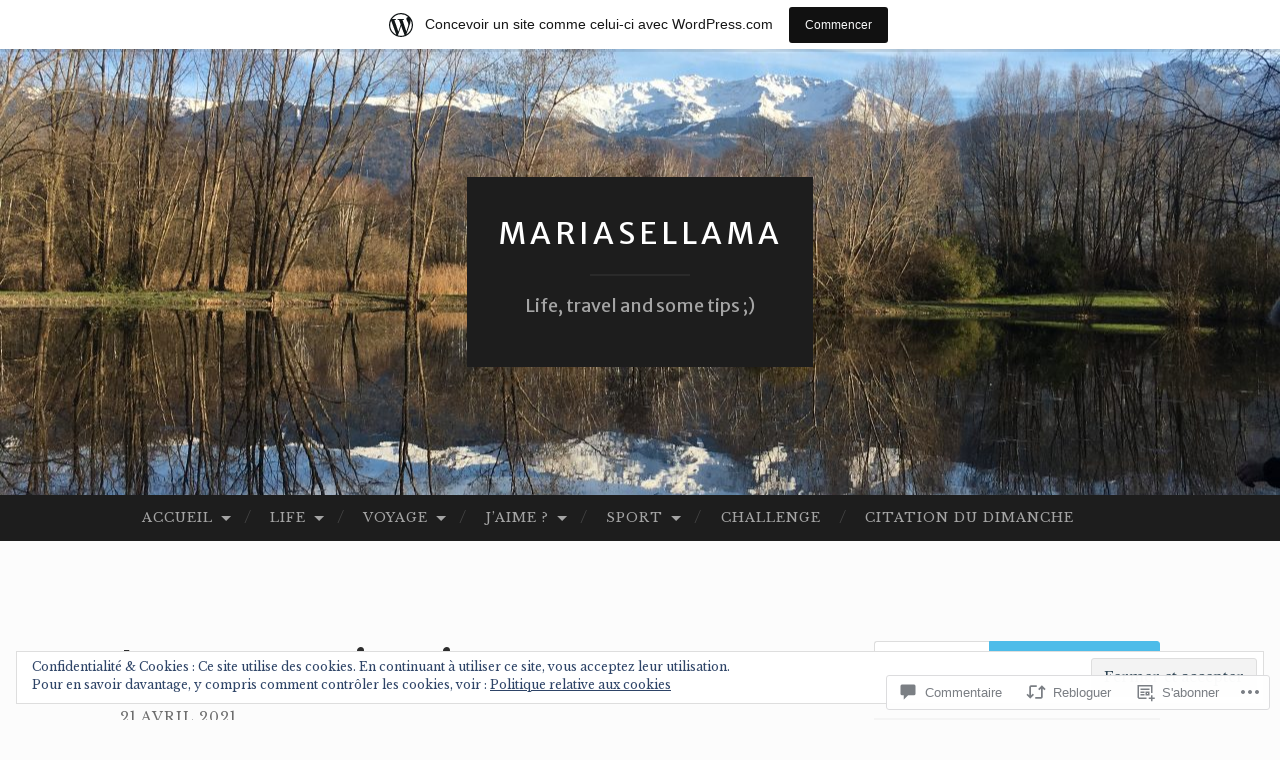

--- FILE ---
content_type: text/javascript; charset=utf-8
request_url: https://www.goodreads.com/review/custom_widget/111488917.Goodreads:%20currently-reading?cover_position=&cover_size=small&num_books=5&order=d&shelf=currently-reading&sort=date_added&widget_bg_transparent=&widget_id=111488917_currently_reading
body_size: 921
content:
  var widget_code = '  <div class=\"gr_custom_container_111488917_currently_reading\">\n    <h2 class=\"gr_custom_header_111488917_currently_reading\">\n    <a style=\"text-decoration: none;\" rel=\"nofollow\" href=\"https://www.goodreads.com/review/list/111488917-mariasellama?shelf=currently-reading&amp;utm_medium=api&amp;utm_source=custom_widget\">Goodreads: currently-reading<\/a>\n    <\/h2>\n      <div class=\"gr_custom_each_container_111488917_currently_reading\">\n          <div class=\"gr_custom_book_container_111488917_currently_reading\">\n            <a title=\"Secret Santa\" rel=\"nofollow\" href=\"https://www.goodreads.com/review/show/7103655440?utm_medium=api&amp;utm_source=custom_widget\"><img alt=\"Secret Santa\" border=\"0\" src=\"https://i.gr-assets.com/images/S/compressed.photo.goodreads.com/books/1724989985l/218201415._SX50_.jpg\" /><\/a>\n          <\/div>\n          <div class=\"gr_custom_rating_111488917_currently_reading\">\n            <span class=\" staticStars notranslate\"><img src=\"https://s.gr-assets.com/images/layout/gr_red_star_inactive.png\" /><img alt=\"\" src=\"https://s.gr-assets.com/images/layout/gr_red_star_inactive.png\" /><img alt=\"\" src=\"https://s.gr-assets.com/images/layout/gr_red_star_inactive.png\" /><img alt=\"\" src=\"https://s.gr-assets.com/images/layout/gr_red_star_inactive.png\" /><img alt=\"\" src=\"https://s.gr-assets.com/images/layout/gr_red_star_inactive.png\" /><\/span>\n          <\/div>\n          <div class=\"gr_custom_title_111488917_currently_reading\">\n            <a rel=\"nofollow\" href=\"https://www.goodreads.com/review/show/7103655440?utm_medium=api&amp;utm_source=custom_widget\">Secret Santa<\/a>\n          <\/div>\n          <div class=\"gr_custom_author_111488917_currently_reading\">\n            by <a rel=\"nofollow\" href=\"https://www.goodreads.com/author/show/4448917.Sophie_Jomain\">Sophie Jomain<\/a>\n          <\/div>\n      <\/div>\n      <div class=\"gr_custom_each_container_111488917_currently_reading\">\n          <div class=\"gr_custom_book_container_111488917_currently_reading\">\n            <a title=\"Fangirl\" rel=\"nofollow\" href=\"https://www.goodreads.com/review/show/4011864962?utm_medium=api&amp;utm_source=custom_widget\"><img alt=\"Fangirl\" border=\"0\" src=\"https://i.gr-assets.com/images/S/compressed.photo.goodreads.com/books/1386404196l/19174917._SY75_.jpg\" /><\/a>\n          <\/div>\n          <div class=\"gr_custom_rating_111488917_currently_reading\">\n            <span class=\" staticStars notranslate\"><img src=\"https://s.gr-assets.com/images/layout/gr_red_star_inactive.png\" /><img alt=\"\" src=\"https://s.gr-assets.com/images/layout/gr_red_star_inactive.png\" /><img alt=\"\" src=\"https://s.gr-assets.com/images/layout/gr_red_star_inactive.png\" /><img alt=\"\" src=\"https://s.gr-assets.com/images/layout/gr_red_star_inactive.png\" /><img alt=\"\" src=\"https://s.gr-assets.com/images/layout/gr_red_star_inactive.png\" /><\/span>\n          <\/div>\n          <div class=\"gr_custom_title_111488917_currently_reading\">\n            <a rel=\"nofollow\" href=\"https://www.goodreads.com/review/show/4011864962?utm_medium=api&amp;utm_source=custom_widget\">Fangirl<\/a>\n          <\/div>\n          <div class=\"gr_custom_author_111488917_currently_reading\">\n            by <a rel=\"nofollow\" href=\"https://www.goodreads.com/author/show/4208569.Rainbow_Rowell\">Rainbow Rowell<\/a>\n          <\/div>\n      <\/div>\n  <br style=\"clear: both\"/>\n  <center>\n    <a rel=\"nofollow\" href=\"https://www.goodreads.com/\"><img alt=\"goodreads.com\" style=\"border:0\" src=\"https://s.gr-assets.com/images/widget/widget_logo.gif\" /><\/a>\n  <\/center>\n  <noscript>\n    Share <a rel=\"nofollow\" href=\"https://www.goodreads.com/\">book reviews<\/a> and ratings with Mariasellama, and even join a <a rel=\"nofollow\" href=\"https://www.goodreads.com/group\">book club<\/a> on Goodreads.\n  <\/noscript>\n  <\/div>\n'
  var widget_div = document.getElementById('gr_custom_widget_111488917_currently_reading')
  if (widget_div) {
    widget_div.innerHTML = widget_code
  }
  else {
    document.write(widget_code)
  }
